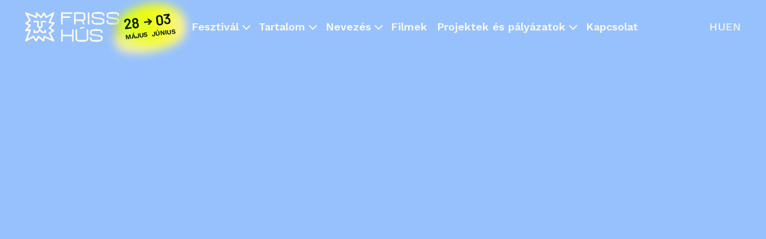

--- FILE ---
content_type: text/html; charset=UTF-8
request_url: https://www.frisshusbudapest.com/filmek/magyar_versenyfilmek_i.html
body_size: 4482
content:
<!doctype html>
<html>

<head>
  <meta name = "format-detection" content = "telephone=no">
  <title>Magyar versenyfilmek I. - Friss Hús</title>
<html lang="hu">
<meta name="title" content="Magyar versenyfilmek I. - Friss Hús">

<meta charset="utf-8">
<meta http-equiv="X-UA-Compatible" content="IE=edge">
<meta name="viewport" content="width=device-width, initial-scale=1">

<meta name='language' content='HU'>

<meta name="description" content="">
<meta name="keywords" content="">

<meta name="robots" content="index, follow">

<meta property="og:locale" content="hu_HU">
<meta property="og:site_name" content="Friss Hús">
<meta property="og:type" content="article">
<meta property="og:title" content="Magyar versenyfilmek I. - Friss Hús">
<meta property="og:description" content="">
<meta property="og:url" content="https://www.frisshusbudapest.com/filmek/magyar_versenyfilmek_i.html">
<meta property="og:image" content="https://www.frisshusbudapest.com/file/slides/1/1412/fe_780_454_wish_you_were_ear_01.jpg">
<meta property="og:image:width" content="780" />
<meta property="og:image:height" content="454" />
<meta property="og:image:secure_url" content="https://www.frisshusbudapest.com/file/slides/1/1412/fe_780_454_wish_you_were_ear_01.jpg" />
<meta property="fb:app_id" content="">
<meta name="twitter:title" content="Magyar versenyfilmek I. - Friss Hús">
<meta name="twitter:card" content="">
<meta name="twitter:description" content="">
<meta name="twitter:image" content="https://www.frisshusbudapest.com/file/slides/1/1412/fe_780_454_wish_you_were_ear_01.jpg">

<!-- FAVICONS Token -->
<link rel="icon" type="image/x-icon" href="/favicon.ico?id=57f43657f7d663af0bd2">

<!-- CSRF Token -->
<meta name="csrf-token" content="Qq1iVbvLfm08UQmJghCYBtZamzTSvEJqnNl1GXoV">

                                
  <link rel="stylesheet" href="https://cdn.jsdelivr.net/npm/bootstrap@4.0.0/dist/css/bootstrap.min.css" integrity="sha384-Gn5384xqQ1aoWXA+058RXPxPg6fy4IWvTNh0E263XmFcJlSAwiGgFAW/dAiS6JXm" crossorigin="anonymous">

  <style>
    .breadcrumbs .breadcrumb-separator {
      -webkit-mask: url("/2025/images/link-arrow-right.svg") no-repeat center!important;
      mask: url("/2025/images/link-arrow-right.svg") no-repeat center!important;  
    }
</style>
<style>
  a, a:hover, a:focus, a:active {
    color: unset;
    text-decoration: unset;
  }
  #back-to-top {
    display: none;
  }  
</style>
<link rel="stylesheet" href="https://www.frisshusbudapest.com/2025/css/style.css?1769384297"  rel="stylesheet" type="text/css" >
<!-- Global site tag (gtag.js) - Google Analytics -->
<script async src="https://www.googletagmanager.com/gtag/js?id=UA-1645087-2"></script>
<script>
  window.dataLayer = window.dataLayer || [];
  function gtag(){dataLayer.push(arguments);}
  gtag('js', new Date());

  gtag('config', 'UA-1645087-2');
</script>
</head>

<body class="  film-page light-blue-bg">
<div class="bg-div"></div>
  <header>
<div class="navbar-container">
    <nav class="navbar navbar-expand-lg p-0 w-100">
            <div class="frame logo-container">
                <div class="navbar-link">
                    <a href="/hu" class="">
                        <div class="logo-header"></div>
                    </a>
                </div>
                <div class="badge-container">
                    <div class="badge badge-header"></div>
                    <div class="badge-content-container">
                        <div class="badge-content">
                            <div class="badge-left-column">
                                <div class="text-large">28</div>
                                <div class="text-small">Május</div>
                            </div>
                            <div class="badge-right-column">
                                <div class="text-large text-center">03</div>
                                <div class="text-small">Június</div>
                            </div>
                            <img class="arrow-right" src="/2025/images/arrow-right.svg">
                        </div>
                    </div>
                </div>                
            </div>

            
            <button class="navbar-toggler collapsed" type="button" data-toggle="collapse" data-target="#navbarCollapse" aria-controls="navbarCollapse"
                aria-expanded="false" aria-label="Toggle navigation">
                <div class=" menu-icon"></div>
            </button>
            <div class="collapse navbar-collapse" id="navbarCollapse">
                <ul class="navbar-nav mx-auto">
                                
        
        <li class="nav-item ">
            
                            <li class="nav-item dropdown">
                    <a class="nav-link" href="#" id="navbarDropdown" role="button" data-toggle="dropdown" aria-haspopup="true" aria-expanded="false">
                        Fesztivál
                        <div class="chevron-container">
                            <span class="chevron"></span>
                        </div>

                    </a>
                    <div class="dropdown-menu" aria-labelledby="navbarDropdown">
                                                                                                                
                                <a class="dropdown-item" href="https://www.frisshusbudapest.com/fesztival/tortenet">Történet</a>
                                                        
                                                                                                                
                                <a class="dropdown-item" href="https://www.frisshusbudapest.com/fesztival/csapat">Csapat</a>
                                                        
                                                                                                                
                                <a class="dropdown-item" href="https://www.frisshusbudapest.com/fesztival/nyertesek">Nyertesek</a>
                                                        
                                                                                                                
                                <a class="dropdown-item" href="https://www.frisshusbudapest.com/fesztival/zsuri">Zsűri</a>
                                                        
                                                                                                            
                                                                                                                
                                <a class="dropdown-item" href="https://www.frisshusbudapest.com/fesztival/orszagos-vetitesek">Évközi vetítések</a>
                                                        
                                            </div>
                </li>
                    </li>
            
        
        <li class="nav-item ">
            
                            <li class="nav-item dropdown">
                    <a class="nav-link" href="#" id="navbarDropdown" role="button" data-toggle="dropdown" aria-haspopup="true" aria-expanded="false">
                        Tartalom
                        <div class="chevron-container">
                            <span class="chevron"></span>
                        </div>

                    </a>
                    <div class="dropdown-menu" aria-labelledby="navbarDropdown">
                                                                                                                
                                <a class="dropdown-item" href="https://frisshusbudapest.com/hirek">Hírek</a>
                                                        
                                                                                                                
                                <a class="dropdown-item" href="https://frisshusbudapest.com/magazin/magazin-cikkek">Cikkek</a>
                                                        
                                                                                                                
                                <a class="dropdown-item" href="https://frisshusbudapest.com/podcast">Podcast</a>
                                                        
                                                                                                                
                                <a class="dropdown-item" href="https://frisshusbudapest.com/magazin/friss-hus-magazinok">Magazin</a>
                                                        
                                            </div>
                </li>
                    </li>
                                                    
        
        <li class="nav-item ">
            
                            <li class="nav-item dropdown">
                    <a class="nav-link" href="#" id="navbarDropdown" role="button" data-toggle="dropdown" aria-haspopup="true" aria-expanded="false">
                        Nevezés
                        <div class="chevron-container">
                            <span class="chevron"></span>
                        </div>

                    </a>
                    <div class="dropdown-menu" aria-labelledby="navbarDropdown">
                                                                                                                
                                <a class="dropdown-item" href="https://filmfreeway.com/FrissHus">Filmfreeway</a>
                                                        
                                                                                                                
                                <a class="dropdown-item" href="https://shortfilmdepot.com/en/festival/Friss_Hus_Budapest_International_Short_Film_Festival">Shortfilmdepot</a>
                                                        
                                                                                                                
                                <a class="dropdown-item" href="https://www.frisshusbudapest.com/nevezes/rules-and-regulations">Rules and Regulations</a>
                                                        
                                            </div>
                </li>
                    </li>
            
        
        <li class="nav-item active">
            
                                            
                <a class="nav-link active" href="https://www.frisshusbudapest.com/filmek">Filmek</a>
                    </li>
            
        
        <li class="nav-item ">
            
                            <li class="nav-item dropdown">
                    <a class="nav-link" href="#" id="navbarDropdown" role="button" data-toggle="dropdown" aria-haspopup="true" aria-expanded="false">
                        Projektek és pályázatok
                        <div class="chevron-container">
                            <span class="chevron"></span>
                        </div>

                    </a>
                    <div class="dropdown-menu" aria-labelledby="navbarDropdown">
                                                                                                                
                                <a class="dropdown-item" href="https://www.frisshusbudapest.com/projektek-es-palyazatok/budapest-debut-film-forum">Budapest Debut Film Forum</a>
                                                        
                                                                                                                
                                <a class="dropdown-item" href="https://www.frisshusbudapest.com/projektek-es-palyazatok/fresh-meet-market">Fresh Meet Market</a>
                                                        
                                                                                                            
                                            </div>
                </li>
                    </li>
                                                    
        
        <li class="nav-item ">
            
                                            
                <a class="nav-link " href="https://www.frisshusbudapest.com/kapcsolat">Kapcsolat</a>
                    </li>
        </ul>

            
                <div class="language-container">
                    <!--div class="navbar-button"><a href="https://frisshus.mozijegy.hu/" class="button">Jegyek</a></div-->

                    <div class="language-selector">
    
    <a class="language-link  active  " href="https://www.frisshusbudapest.com/setLocale/hu" alt="Magyar" title="Magyar" short="HU" >hu</a>         

    
    <a class="language-link " href="https://www.frisshusbudapest.com/setLocale/en" alt="English" title="English" short="EN" >en</a>         

    </div>

                            </div>
            </div>
    </nav>
</div>
</header>  <!-- MAIN START -->
  <main role="main">

    

    
<style>
    .bg-div {
        display: none!important;
    }
</style>

<section class="films-head-section">    
    <div class="films-head no-wrap">
        <div class="films-head-left">
                    </div>
    </div>
</section>
<div class="film-body">
    <div class="film-hero">
        <div class="film-hero-img position-relative">
                    
                <div class="embed-responsive embed-responsive-16by9">
                    <div class='embed-responsive-item'>
                        <iframe width="560" height="315" src="https://www.youtube.com/embed/MQeqyHngAz8?si=16iMnNFevrT8t-Nb" title="YouTube video player" frameborder="0" allow="accelerometer; autoplay; clipboard-write; encrypted-media; gyroscope; picture-in-picture; web-share" referrerpolicy="strict-origin-when-cross-origin" allowfullscreen></iframe>
                    </div>
                </div>    
            
                    </div>                    
    </div>
    <div class="film-title-section">
        <div class="film-title-section-left">      
            <div class="film-title">
                <h1 class="film-title effect-scroll slide-up2">Magyar versenyfilmek I.</h1>
            </div>     
        </div>

        <div class="film-title-section-right">                        
            <div class="film-title-section-right-item">
                <!--a href="#" class="button">
                    Jegyek
                </a--->
            </div>           
        </div>
    </div>
    <div class="film-text-section">        
                
    </div>
    <div class="film-data-section">
        <div class="film-data-section-item">
            <label>
                                    Vetítik
                            </label>

            <div class="program-block-list">
                            </div>          
        </div>
        <div class="film-data-section-item">
            <label>
                Játékidő
            </label>
            <p>
                76 perc
            </p>            
        </div>
    </div>
</div>

    <section class="films-list-section">
        <div class="films-grid">
            
                     
                
                <div class="films-item large">
    <div class="film-card-wrapper">
        <a class="card-link title-link" href="https://www.frisshusbudapest.com/movies/show/aprilis_huszonhet">
            <div class="card h-100 mb-4 article-card">

                <figure class="tint">
                    <img class="card-img-top hover-zoom" src="https://www.frisshusbudapest.com/file/slides/1/1408/fe_512h_aprilis_huszonhet_03.jpg" alt="Április huszonhét">
                </figure>

                <div class="card-body d-flex flex-column">
    
                                                                                                <h5 class="block-title">Magyar versenyfilmek I.</h5>
                                                                <h5 class="card-title">Április huszonhét</h5>
                    <h5 class="card-subtitle">Április huszonhét</h5>

    
                </div>
            </div>
        </a>
    </div>            
</div>    
                     
                
                <div class="films-item small">
    <div class="film-card-wrapper">
        <a class="card-link title-link" href="https://www.frisshusbudapest.com/movies/show/kilepo">
            <div class="card h-100 mb-4 article-card">

                <figure class="tint">
                    <img class="card-img-top hover-zoom" src="https://www.frisshusbudapest.com/file/slides/1/1409/fe_512h_kilepo_01.jpg" alt="Kilépő">
                </figure>

                <div class="card-body d-flex flex-column">
    
                                                                                                <h5 class="block-title">Magyar versenyfilmek I.</h5>
                                                                <h5 class="card-title">Kilépő</h5>
                    <h5 class="card-subtitle">Kilépő</h5>

    
                </div>
            </div>
        </a>
    </div>            
</div>    
                     
                
                <div class="films-item base">
    <div class="film-card-wrapper">
        <a class="card-link title-link" href="https://www.frisshusbudapest.com/movies/show/most_ez_van">
            <div class="card h-100 mb-4 article-card">

                <figure class="tint">
                    <img class="card-img-top hover-zoom" src="https://www.frisshusbudapest.com/file/slides/1/1410/fe_512h_most_ez_van_03.jpg" alt="Most ez van">
                </figure>

                <div class="card-body d-flex flex-column">
    
                                                                                                <h5 class="block-title">Magyar versenyfilmek I.</h5>
                                                                <h5 class="card-title">Most ez van</h5>
                    <h5 class="card-subtitle">Most ez van</h5>

    
                </div>
            </div>
        </a>
    </div>            
</div>    
                     
                
                <div class="films-item base">
    <div class="film-card-wrapper">
        <a class="card-link title-link" href="https://www.frisshusbudapest.com/movies/show/ugar">
            <div class="card h-100 mb-4 article-card">

                <figure class="tint">
                    <img class="card-img-top hover-zoom" src="https://www.frisshusbudapest.com/file/slides/1/1411/fe_512h_ugar_03.png" alt="Ugar">
                </figure>

                <div class="card-body d-flex flex-column">
    
                                                                                                <h5 class="block-title">Magyar versenyfilmek I.</h5>
                                                                <h5 class="card-title">Ugar</h5>
                    <h5 class="card-subtitle">Ugar</h5>

    
                </div>
            </div>
        </a>
    </div>            
</div>    
                     
                
                <div class="films-item small">
    <div class="film-card-wrapper">
        <a class="card-link title-link" href="https://www.frisshusbudapest.com/movies/show/wish_you_were_ear">
            <div class="card h-100 mb-4 article-card">

                <figure class="tint">
                    <img class="card-img-top hover-zoom" src="https://www.frisshusbudapest.com/file/slides/1/1412/fe_512h_wish_you_were_ear_01.jpg" alt="Wish You Were Ear">
                </figure>

                <div class="card-body d-flex flex-column">
    
                                                                                                <h5 class="block-title">Magyar versenyfilmek I.</h5>
                                                                <h5 class="card-title">Wish You Were Ear</h5>
                    <h5 class="card-subtitle">Wish You Were Ear</h5>

    
                </div>
            </div>
        </a>
    </div>            
</div>    
                    </div>
    </section>


    <!-- BACK TO TOP START-->
 
    <!-- BACK TO TOP END-->
    
    
    

    
    
  </main>
  <!-- MAIN END -->

  <!-- FOOTER -->
    <footer>
    <!-- Footer content will go here -->
    <section class="hero-section has-background footer-bg footer-section">
<div class="footer">
        
        <div class="footer-container">
          <div class="frame">
            <div class="div">
              <div class="footer-logo-wrapper"><img class="footer-logo" src="/2025/components/footer-logo.svg"></div>
              <div class="contact-card-container">
                
                  <div class="contact-card">
                    <div class="footer-link">Kapcsolat</div>
                    <div class="footer-links"><a href="mailto:info@frisshusbudapest.com" class="link">info kkc frisshusbudapest pnt com</a></div>
                  </div>
                
              </div>
              <div class="social-links-container">
                <div class="link-wrapper"><a href="https://www.facebook.com/frisshusbudapest" target="_blank" class="link-2">FACEBOOK</a></div>
                <div class="link-wrapper"><a href="https://www.instagram.com/frisshusbudapest/y" target="_blank" class="link-2">INSTAGRAM</a></div>
                <div class="link-wrapper"><a href="https://www.youtube.com/@frisshusbudapest" target="_blank" class="link-2">YOUTUBE</a></div>
                <div class="link-wrapper"><a href="https://issuu.com/frisshusbudapest" target="_blank" class="link-2">ISSUU</a></div>
              </div>
            </div>
          </div>
          <div class="footer-columns">
            <div class="navbar-button-wrapper">
              <div class="navbar-button" onclick="window.scrollTo({top: 0, behavior: 'smooth'})"><div class="arrow-up hover-pulse"></div></div>
            </div>
            <div class="frame-4">
                <div class="frame-5">
            <div class="content">
            
                            <div class="footer-link">Fesztivál</div>
                <div class="footer-links">
                                                                    <a href="https://www.frisshusbudapest.com/fesztival/tortenet" class="text-wrapper">Történet</a>
                                                                    <a href="https://www.frisshusbudapest.com/fesztival/csapat" class="text-wrapper">Csapat</a>
                                                                    <a href="https://www.frisshusbudapest.com/fesztival/nyertesek" class="text-wrapper">Nyertesek</a>
                                                                    <a href="https://www.frisshusbudapest.com/fesztival/zsuri" class="text-wrapper">Zsűri</a>
                                                                    <a href="https://www.frisshusbudapest.com/fesztival/nyertesek-archivum" class="text-wrapper">Nyertesek</a>
                                                                    <a href="https://www.frisshusbudapest.com/fesztival/orszagos-vetitesek" class="text-wrapper">Évközi vetítések</a>
                                    </div>

                            
                  
            </div>
        </div>
            
        <div class="frame-5">
            <div class="content">
            
                            <div class="footer-link">Tartalom</div>
                <div class="footer-links">
                                                                    <a href="https://frisshusbudapest.com/hirek" class="text-wrapper">Hírek</a>
                                                                    <a href="https://frisshusbudapest.com/magazin/magazin-cikkek" class="text-wrapper">Cikkek</a>
                                                                    <a href="https://frisshusbudapest.com/podcast" class="text-wrapper">Podcast</a>
                                                                    <a href="https://frisshusbudapest.com/magazin/friss-hus-magazinok" class="text-wrapper">Magazin</a>
                                    </div>

                            
                  
            </div>
        </div>
                                                    
        <div class="frame-5">
            <div class="content">
            
                            <div class="footer-link">Nevezés</div>
                <div class="footer-links">
                                                                    <a href="https://filmfreeway.com/FrissHus" class="text-wrapper">Filmfreeway</a>
                                                                    <a href="https://shortfilmdepot.com/en/festival/Friss_Hus_Budapest_International_Short_Film_Festival" class="text-wrapper">Shortfilmdepot</a>
                                                                    <a href="https://www.frisshusbudapest.com/nevezes/rules-and-regulations" class="text-wrapper">Rules and Regulations</a>
                                    </div>

                            
                  
            </div>
        </div>
            
        <div class="frame-5">
            <div class="content">
            
                                            
                <a href="https://www.frisshusbudapest.com/filmek" class="footer-link">Filmek</a>
                            
                  
            </div>
        </div>
            
        <div class="frame-5">
            <div class="content">
            
                            <div class="footer-link">Projektek és pályázatok</div>
                <div class="footer-links">
                                                                    <a href="https://www.frisshusbudapest.com/projektek-es-palyazatok/budapest-debut-film-forum" class="text-wrapper">Budapest Debut Film Forum</a>
                                                                    <a href="https://www.frisshusbudapest.com/projektek-es-palyazatok/fresh-meet-market" class="text-wrapper">Fresh Meet Market</a>
                                                                    <a href="https://www.frisshusbudapest.com/projektek-es-palyazatok/balazs-bela-rovidfilmiroi-palyazat" class="text-wrapper">Balázs Béla Rövidfilmírói Pályázat</a>
                                    </div>

                            
                  
            </div>
        </div>
                                                    
        <div class="frame-5">
            <div class="content">
            
                                            
                <a href="https://www.frisshusbudapest.com/kapcsolat" class="footer-link">Kapcsolat</a>
                            
                  
            </div>
        </div>
    
                          
            </div>
          </div>
        </div>
        <div class="frame-6">
          <div class="footer-static-nav">
            <div class="link-5"><a href="/aszf">ÁSZF</a></div>
            <div class="link-5"><a href="/adatkezelesi_tajekoztato">ADATKEZELÉSI TÁJÉKOZTATÓ</a></div>
          </div>
          <div class="link-5">COPYRIGHT © 2026</div>
        </div>
    </div>
    </section>
</footer>
  <!-- FOOTER END -->

  <script>
    
            var BASE_URL = "https:\/\/www.frisshusbudapest.com";
    </script>

<script type="text/javascript" src="/js/app.js?id=1a74d3816c6ce0081139"></script>

  <script src="https://www.frisshusbudapest.com/2025/js/main.js?1769384297" ></script>
</body>

</html>


--- FILE ---
content_type: application/javascript
request_url: https://www.frisshusbudapest.com/2025/js/main.js?1769384297
body_size: 2575
content:
/*
// Navbar dropdown functionality
document.addEventListener('DOMContentLoaded', () => {
    // Get all navbar links that have dropdown menus
    const navbarLinks = document.querySelectorAll('.navbar-link');
    
    // Add click event to navbar links
    navbarLinks.forEach(link => {
        link.addEventListener('click', (e) => {
            const dropdownMenu = link.querySelector('.dropdown-menu');
            const chevron = link.querySelector('.chevron');
            if (dropdownMenu) {
                e.stopPropagation(); // Prevent event from bubbling up
                dropdownMenu.classList.toggle('show');
                chevron.classList.toggle('open');
            }
        });
    });

    // Close dropdowns when clicking anywhere on the page
    document.addEventListener('click', () => {
        const dropdowns = document.querySelectorAll('.dropdown-menu');
        const chevrons = document.querySelectorAll('.chevron:not(.select-chevron)');
        dropdowns.forEach(dropdown => {
            dropdown.classList.remove('show');
        });
        chevrons.forEach(chevron => {
            chevron.classList.remove('open');
        });
    });
});
*/
// Scroll effect functionality
document.addEventListener('DOMContentLoaded', () => {
    const sections = document.querySelectorAll('.effect-scroll');
    
    // Function to check if element is in viewport
    const isInViewport = (element) => {
        const rect = element.getBoundingClientRect();
        return (
            rect.top <= (window.innerHeight || document.documentElement.clientHeight) * 0.95 &&
            rect.bottom >= 0
        );
    };

    // Function to handle scroll event
    const handleScroll = () => {
        sections.forEach(section => {
            if (isInViewport(section)) {
                section.classList.add('loaded');
            }
        });
    };

    // Initial check for elements already in viewport
    handleScroll();

    // Add scroll event listener with debounce
    let ticking = false;
    window.addEventListener('scroll', () => {
        if (!ticking) {
            window.requestAnimationFrame(() => {
                handleScroll();
                ticking = false;
            });
            ticking = true;
        }
    });
});

// Gallery Carousel
function initGalleryCarousel() {
    const container = document.querySelector('.gallery-slides');
    const slides = document.querySelectorAll('.gallery-slide');
    const progress = document.querySelectorAll('.gallery-progress-item');
    const slideCount = slides.length;
    let currentSlide = 0;    
    

    function nextSlide() {

        
        container.style.backgroundImage = slides[currentSlide].style.backgroundImage;
        slides[currentSlide].classList.remove('active');                 
        progress[currentSlide].classList.remove('active');
        
        currentSlide = (currentSlide + 1) % slideCount;

        slides[currentSlide].classList.add('active');
        progress[currentSlide].classList.add('active');
    }

    // Only start carousel if elements exist
    if (container && slides.length > 0 && progress.length > 0) {
        setInterval(nextSlide, 4000);
    }
}






function initSelect() {
    // Get all custom select containers
    const customSelects = document.querySelectorAll('.custom-select-container');

    customSelects.forEach(select => {
        const selectButton = select.querySelector('.select-button');
        const selectDropdown = select.querySelector('.select-dropdown');
        const chevron = select.querySelector('.select-chevron');
        const options = select.querySelectorAll('.select-option');
        const input = document.querySelector('#' + selectButton.dataset.target);
        
        // Prevent form submission when clicking select button
        selectButton.addEventListener('click', (e) => {
            e.preventDefault();
            e.stopPropagation();
            selectDropdown.classList.toggle('show');
            chevron.classList.toggle('open');
        });
        if (selectButton && selectDropdown && chevron && options.length > 0) {
            // Handle option selection
            options.forEach(option => {
                option.addEventListener('click', () => {
                    const selectedValue = option.dataset.value;
                    const selectedText = option.textContent;
                    
                    // Here you can handle the selected value
                    console.log('Selected:', selectedValue);
                    
                    // Update button text to show selected option
                    selectButton.textContent = selectedText;
                    
                    // Close dropdown
                    selectDropdown.classList.remove('show');
                    chevron.classList.remove('open');

                    // Remove 'selected' class from all options
                    options.forEach(opt => opt.classList.remove('selected'));
                    // Add 'selected' class to clicked option
                    option.classList.add('selected');

                    if (input) {
                        input.value = selectedValue;
                    }

                    if (option.classList.contains('redirect-option')) {
                        window.location.href =   selectedValue;
                        return;
                    }
                    
                    // Submit the form when an option is selected
                    const form = select.closest('form');
                    if (form) {
                        form.submit();
                    }
                });
            });
        }
    });

    // Close all dropdowns when clicking outside
    document.addEventListener('click', () => {
        const openDropdowns = document.querySelectorAll('.select-dropdown.show');
        const openChevrons = document.querySelectorAll('.select-chevron.open');
        
        openDropdowns.forEach(dropdown => dropdown.classList.remove('show'));
        openChevrons.forEach(chevron => chevron.classList.remove('open'));
    });
}

function initSearch() {
    
    const searchIcon = document.querySelector('.click-to-shrink');    
    const shrinkClass = 'shrink';

    if (searchIcon) {
        searchIcon.addEventListener('click', () => {
            console.log('click');
            const parentNode = searchIcon.parentNode;
            parentNode.classList.toggle(shrinkClass);
        });
    }
    
}

function initProgramDaysTouch() {

    // Touch/swipe functionality for horizontal scrolling
    const daysScroll = document.getElementById('day-selector');
    let isDown = false;
    let startX;
    let scrollLeft;

    daysScroll.addEventListener('mousedown', (e) => {
        isDown = true;
        daysScroll.style.cursor = 'grabbing';
        startX = e.pageX - daysScroll.offsetLeft;
        scrollLeft = daysScroll.scrollLeft;
    });

    daysScroll.addEventListener('mouseleave', () => {
        isDown = false;
        daysScroll.style.cursor = 'grab';
    });

    daysScroll.addEventListener('mouseup', () => {
        isDown = false;
        daysScroll.style.cursor = 'grab';
    });

    daysScroll.addEventListener('mousemove', (e) => {
        if (!isDown) return;
        e.preventDefault();
        const x = e.pageX - daysScroll.offsetLeft;
        const walk = (x - startX) * 2;
        daysScroll.scrollLeft = scrollLeft - walk;
    });

    // Touch events for mobile
    let touchStartX = 0;
    let touchScrollLeft = 0;

    daysScroll.addEventListener('touchstart', (e) => {
        touchStartX = e.touches[0].clientX;
        touchScrollLeft = daysScroll.scrollLeft;
    });

    daysScroll.addEventListener('touchmove', (e) => {
        e.preventDefault();
        const touchX = e.touches[0].clientX;
        const touchDiff = touchStartX - touchX;
        daysScroll.scrollLeft = touchScrollLeft + touchDiff;
    });

}

function initHorizontalScroll() {

    const horizontalScrollContainers = document.querySelectorAll('.horizontal-scroll'); // Adjust selector as needed

    horizontalScrollContainers.forEach(container => {
        initHorizontalScroll(container);
    });

    function initHorizontalScroll(container) {

        let isScrolling = false;


        container.addEventListener('wheel', function(e) {
            const scrollLeft = this.scrollLeft;
            const scrollWidth = this.scrollWidth;
            const clientWidth = this.clientWidth;
            
            // Check if we're at the scroll limits
            const atLeftEdge = scrollLeft <= 0;
            const atRightEdge = scrollLeft >= (scrollWidth - clientWidth - 1); // -1 for rounding
            
            // Determine scroll direction
            const scrollingRight = e.deltaY > 0;
            const scrollingLeft = e.deltaY < 0;
            
            // Allow vertical scroll if:
            // - Scrolling right and we're at the right edge, OR
            // - Scrolling left and we're at the left edge
            const shouldAllowVerticalScroll = 
                (scrollingRight && atRightEdge) || 
                (scrollingLeft && atLeftEdge);
            
            if (shouldAllowVerticalScroll) {
                // Don't prevent default - allow normal vertical scrolling
                return;
            }            
            // Prevent default vertical scrolling
            e.preventDefault();
            const scrollSpeed = 1.5; 
            let scrollAmount = e.deltaY * scrollSpeed;
            
            if (!isScrolling) {
                isScrolling = true;
                
                // Remove smooth scroll temporarily for wheel events
                this.style.scrollBehavior = 'auto';
                
                requestAnimationFrame(() => {
                    this.scrollLeft += scrollAmount;
                    isScrolling = false;
                });
            }
        });
    }
    
}

function initAll(){

    initSelect();
    // Initialize the gallery carousel when the DOM is loaded
    initGalleryCarousel();
    initSearch();
    initHorizontalScroll();
    
}

document.addEventListener('DOMContentLoaded', initAll); 


